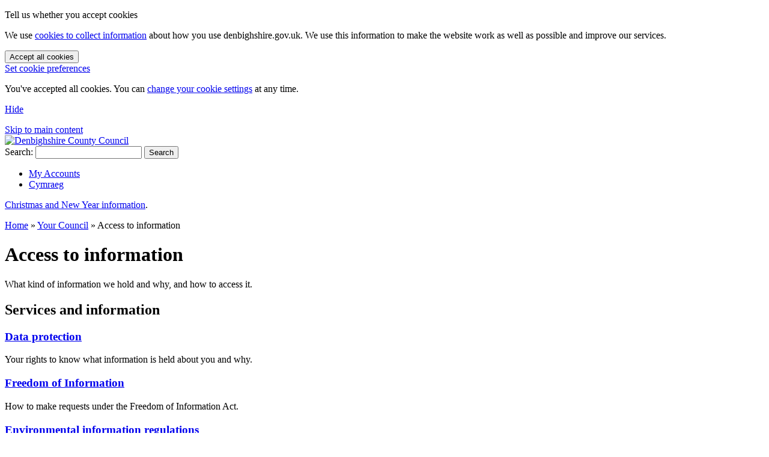

--- FILE ---
content_type: text/html; charset=utf-8
request_url: https://www.denbighshire.gov.uk/en/your-council/access-to-information/access-to-information.aspx
body_size: 10761
content:
<!DOCTYPE html>
<html lang="en-GB">
<head><meta charset="utf-8"><title>
	Access to information | Denbighshire County Council
</title>
    
    
    
    <meta name="GENERATOR" content="Contensis CMS Version 16.2" />
<meta name="description" content="What kind of information we hold and why, and how to access it." />


<link href="/site-elements/stylesheets/110-foundationmin.css?version=24" rel="stylesheet" type="text/css" />
<link href="/site-elements/stylesheets/200-app.css?version=85790" rel="stylesheet" type="text/css" />
<link href="/site-elements/stylesheets/210-app-responsive.css?version=75653" rel="stylesheet" type="text/css" />
<link href="https://fonts.googleapis.com/css?family=Source+Sans+Pro:400,700" rel="stylesheet" type="text/css" />
		<script  type="text/javascript" src="/site-elements/javascript/jquery.js?version=141&amp;build=170145"></script>
		<script  type="text/javascript" src="/site-elements/javascript/ga4.js?version=57325&amp;build=170145"></script>
<meta name="viewport" content="width=device-width, initial-scale=1.0, maximum-scale=5.0, user-scalable=1.0" />
<meta property="og:image" content="https://www.denbighshire.gov.uk/site-elements/images/open-graph-images/logo.png" />
<link rel="shortcut icon" href="/favicon.ico" type="image/x-icon" />
<link rel="apple-touch-icon" href="/apple-touch-icon.png" />
<!-- Render Time: (0ms) path: /site-elements/razorview/google-analytics-4-add-to-header.cshtml -->
<!-- Render Time: (17ms) path: /site-elements/razorview/language-switch.cshtml -->
<!--
ControlID:Ctrlf98d3964de6146d2adc5baa644cce1bc of type CMS_API.WebUI.WebControls.RazorView has set the maximum duration to 3600 seconds
ControlID:Ctrl7c5f06f5e4994cc5a68a7861960b7476 of type CMS_API.WebUI.WebControls.RazorView has set the maximum duration to 3600 seconds
ControlID:__Page of type ASP.en_your_council_access_to_information_access_to_information_aspx has set the maximum duration to 3600 seconds
Cache Enabled using rule ControlID:Ctrlf98d3964de6146d2adc5baa644cce1bc of type CMS_API.WebUI.WebControls.RazorView has set the maximum duration to 3600 seconds
Cache Page Render Time 06/12/2025 13:39:56

--></head>
<body>    
    <form method="post" action="/en/your-council/access-to-information/access-to-information.aspx" id="form1">
<div class="aspNetHidden">
<input type="hidden" name="__VIEWSTATE" id="__VIEWSTATE" value="HSSeHxGhUIEMHg0KA1vl1oRqn7QljKw3vBx8liujOdUAYfKIQP+6A83TdfvYPilQfl10JGJxRI2kcIJYmNHlqVpju4Z8u/WGNpq/HwFfr/OhKYGAxkOLWo97pg/0CsTN8Kp1bcWIzri/aGKUhmnaTAl7aMy5Pe0LnF7V9ZMjenKONAr+e8hVi2v8PsfIjInUnRsTH6yTXa02OcpcczUIx6YpBep8U/BxFmsl25bDgXJQoYS8L5+jWI4tgbBKw5M5o6r3mWJ7n5QqxWZs92M2wR1pg6IwXTEDgZMBJcWUGFcCVEmggkpfp8gDRAnbdI8d1gYknBJ/[base64]/RsYmtbHR8YZH/I9LejFjL8r6Yg060plcF10uMGNWKYAIMr5hVH1sJ5GhiXvFm3WxGQXDuac8d2ciTpDoxm3bmf3HOn92Sv76TWCeOEJ0lBQHvjAXSwKHvaggPlaKqddTKOg5Ha7KVc2B3WtVwEgO7wFIIfQAwuJNTMMQnEi2Kr0SbGQHkGeGNgWZu+KNL5RL3Ef1/QIGU+twaBX/i9IzxXX/CIrafXZEjwcNMLixApqdTrtkccgIbOI/Od66i4gqVb2ElsbWsO3zY+PWiiO2j6Xjl88wXw/IlKZFD1mRwbWwNwif61Z4KFovv4Uw464d2IzSifo5o46k4j2kAnYO9Nbztu/7JinF1TCuy8OwZqOqcMYhwTQfD2NWwsTr7u27ayV7Ewqy2hxY3K+deBCwd6SAm/Om1GdseTht7ay3fgZqt5dDp13J57PmF5vSSuE6wFU2ZTG3ROdMFOIWtZO6DRS+vfxnBakVnef2K/88ge+8R6GmbWhYMBovnbllukefZFPyDHIRpYwWiymjU6ouTJWQOV68/VFqeMBYEq8No5I0Npd1T1nEyeCOloZYUF0N1zYn5mForS6WSfFMD2hQVHZZMWnilCwEbeSR253SooHPXS791GAnOvZLnPzGDXI0vsaHNsVrXMff33/ONrStVWnY13rkMpxs+q1ObQkSmJD3X5s1lNqKKYYFaWLuIIjA8GwMuRr29m2t5+gpdzhuViENKj109oT8q+GZkuYgE6RWiOLX9f5iaz9RjrkuVuqWh8NreGSJDavTSL8P1w+8Lbd92XHnr7B+qeQ/uqRpKfl3RLU4VTtP0g1OMPONJHYR7HJY4eBeZkjqSq2X6tW/OiH2QT4i/JMnY1gIwiQGsaji6wt3xN4mzOEF3G5wGic0FoUoLUB5Vve73Cm9bt43HWWbcDNyaRbe9ybB9d/1o33vLjsQDFUVhIjcnkqZ5POxtxL6pzHBAxOwMT0nqxQDn0HEvlbiDKemc1Z7C50I+xvkaKHGmAt9DxjDYzJw9uWP/VNS2W8MdDlPdLXRKIzt/KAjHZ6rjjo2o0W7yUS+a/nb1aL+ch3cGykiFs1WFWx1/8My+IpuvNmg0yGpXGrPcUopMi2moOq89q6uYkwSzVaIrTITZGMVD3eIy/5fefXSLinFRMeW2UIDkQ+i6t7LTaVkDIYVq4/tI0o6PQWy0CAqICx0GZUoPA9njbKBhdIIxp+aOZnj25A/OZqrsF/IjU/XgZJIVwW/nfN2R5z7JJNEbI+d/BNi4uUrfcQfx4LH/FYuZDbiysX0xZgNy5cPMnQuW3/2Zgm/JGp1/OXb7Hj0njo6ZD4VoN3fm974L/lK3BcT6W3RS+sqfigMbvE1ULg1BXI8ee9N/fjTxzo0LITWO4bDLN4QuTaxmsER90p7SKmD61xsi4A2toI3HEjbIJnRXIXV1FxSOEXI99C25GiKt/t4rNSbe786rPekpzv7mmPlOT5rhlkD8KjK5x5Xkg3HBfcWqeHISP4scmkItu3Xkn80TvATpbyAtGZqd4l5XKxgPsOATBWkUGWYXFVBnWYM1FNd5EB4Q8VRVhkjWUILAIz1Jf20rE+9Kpye0KhkQ0e44303jfsK8b/p2rP0TKf/NiiFOPvceAUFCxJ4csGkxLfxELJ/3dLpwiE8pF1s1SA0usccrxpEIRkPfTNpDARhFx8+yJXfRHMJcEAoGVYF0EQOisdiX9vmG9PY5S2j36jEtmABazOg7yttUG+qmvFUhcJ42SOfJ6IAlGW0zLmcKkBj0VN1AapZaZ9wzv89AYoxbZsD59lmONuews9iLK0Vd1x9/MUrFGrEJu0Dnbt7D1uLj0ni9KYAb8WaesHEtp2SAyn+oWd0f0L3gTQ9rwzMUGNEwX5QJ9POqGbaJ3/1kq8J5PHqYxWniUA9+geAHK4BrnzFmx/yz1Ul6VOc+6amAFrQZvLkPA1dFhO8JucbREOTqhPafmNam1JpXANqg9Sc/rPIv9szktiC8vgeNrqFseP3XcB3eV9iPPmRac+BcsN8XR9bSXlRlUHl7VYbUiOnzm9cAMG7WLkW94jr2jO3TKAepb3ke39thRH6Gb7mRKomt7vmB7/WusZAnteiuEDQaGdyRau+kxZBvku1p/[base64]/7kqSEZ9cBN93O+6O2ccE9H7fpcIrx+WmtaECtrc/ibavR31NvoS0JtKUEm0lrGRVW4GSZno1TKQxh1X8SMt/xtCL3PCVWWa770tbHrlZj2J2WM7Hqob8brdscMI6aWlr/lxgYPsYQnMSGl1e6mcCIPQEbchGDJ2eLu1e3WFOAxo4qPD5Kyh/zesMHGp+QdDPk9LL0zA+QCs3p7ZGeP71OOWPDbmTSeyvP6xr6E3qsJHReve9tlb6N2nYVf2iy6yrjaX9sSOu0xzhsS5tekGzBnls/Zdi+U59/BRX8WrHsAt8e+QuKRQl+Q1h1dyBFLijxpJPmugAjrTOe/6TGcElMO4ldafInFQ334m2AbvVRy32MCvVSl/6zLPvjUYksbJFoAJX/oaUw4vKnn+QINOaQbSeQ5JvVZwJDdyJ9DiNdc5HkhRmxrlpbO9Nx4pKzsk7Y2Oy887fmHGoNO4f0OVuuoeVNW7B9jrWLWXNJNYhCmbAn+ooe4VcP2NPY8VxqEXfro4U3JHHebkEgbPprlYA5hIGckWR6p3AvdxXY4IT6KmZpwOHiU5IBx8eb7l/k76MZMPFCF4Eql8uO8Y2sGnrawjsCy0KLn3/BI2X9/HXabPQcSXN67GOPRZpctdhfcwtUnruCuAIJKyIByhx9ASreRn89ZrUyUpURZi2apNEMf1t4j2Vn0gwfZpDeZb+/lnknqxRz0ZllopCTuSawbn8uV/IoOxTU1H6sNP8w4n+4TAXo71z9L0mTeAXFZwRqocKKiMtUSrOjzC+r7hJNIZbTnVqgzfmP5+KgKg+QZWOgD1QVtZg9AXulWPX5MbZfWXhQhLqnrq03Rv+/DABLyqOgPMY01N/dvbPXHCSEqsa3BFmY+79ufslfMReJPTbiAWBeYlW+Ce9Cs4B+V33ZPbq78aObBNXqh7O+rfGhkWY7P7Tndvo8YU0B/DzHJSU8HOSUJoYLBJCl+3jO5sUsAGCC+E121/[base64]/tIV7hi8EGOf9kF9dBXG3Ur8ghx9GM5lsZChCAshj3s5SP1TVh8wWp2c09Qa7iZ7GP0Y2F/b8+ouBRp7/YXbgNBU8gcNSA3fECq5VnToj6LpQMw6o1Jo+iQW1eFFn2ZePi6LYIQDa/IWzaRFqVgtEvpWZZz0Qn7PmXLycpVR0l2goKX0MQGLY+k5y9C0RyrnDPzPWobsapV2TyfYf9EuShe1WKCuq3eOnYmbTTh+XBfF5KklbQfumSb293B7rIhwKV/ir/DG80S5X94vit3Rl5DqP6affGmbxFZtlzn1FkfjjdNuOtn+qVz7LoiACuT6u3sS4gSelI6WcXtctnOTLBsVQop9v9/Hn4WnYIoBW7Erk00WhMsUXyuV1Ypadl3dwrgXbnzJ0ZGMXDLaNoff8am2t7+omEYntXJ1zBP3nSSnPYPyKuRBFRUBzgTHJ31mb0+dxfD+KtVfkvpWny8W7+vSwQFKVarMMCRyI8XOaknMqUtRLoiD1Wa+2niWOwQ+C7PZK8fNlIgqx776vFvm1Cj/8T4IwPC61k1q+PKyZG8LCt1xLd+BPMQmJU9Sj9PZ8p1ohF7VUQ98RQ96pCxrSeh2x83fZyLbvfziflDlDvnPfEB3J1yG35ZpFcq7QU63Drf4DUZ1o4ARe+S/q+mZh5npQ7ca+3GfUQ5/EcOURtcs25yoOIml+saVDIxlmKhtMLEFyP75A2QHksUeA7GHoaVRlVVuRzS1Z9MIlhukQd/ZrdxTzhnKRsu8BUYORk1XIwoQ64rCojRmqGrxmvS8/ZMOsd56axkki5unCg/UObcgi8agt1VqjovuBxJ3V3Icl/6xzAshhHXZVkrJIVNWbN6e1mDD/FePDn+z2ZrWBRTcyAWhDH6MaGNMkOmsdJJMM9KiYB8kRUt9NWE749Xm5K/jp7Y6ZNWuoQTaDhZDuxyOTPoho4yJmiB1K3/U7O2Fverc8YX66bRRTbGQyfYoT/plDCighRw8KvRKQW0ySBfJh6JAmvIo7pwrqwB103GxaP2Jt8Y4AkBi57GZmrgPn8bigeRCT3qRIIckK0oWsmUe/IXRpHDgrwhiZDZVrBhU3vKK2E+aeD/suZof24GIVAqzAMzUdSJBHyskqYmhumpyyUkp5QujlULCjEAv62IDn+vuLsfMo2UMeYoFFMIc22QohngdDjQ1TunzLfcCGdXUPLGiYkj7yRu4Zt+b81gftVy2DcNbE2Kq6BMhS5RSYghl4tCx9Ls2PImQMMO3Rs5dTiDQAtZldpbfqn3fTjCdflrtNMbEttD/[base64]/tFeN+hc2XnSx6qA0dEKlDg3LsXnXenh33iDvk8geEeiSYgo3Hw+gsFTPAYCS6Vquu/MU+HeHEkV/w6zaLDWBm59GmspIG3OzBzRCG+Xsw4hAN6qznq+/zG34j7dfmgKiAw9l/haXQE0G8L0xUoGtuDz4SzP1CoC06tNsWd1/uBE9mKPx/Y7oCbnuXMl21igHY0P81F/X+hMthUL1xagcMV3KOYffUAo5tfiNFHKXtrq2cfv4Eoowt41VBwats57BqZbatDF/CUsGFLl0RNrQ8r62fPJRT74dS2A3Cp0euKyp7QAlhkJ/YY3KCBPpEXw+IyCjgpIvMd3zJc9uRR9Q9GX8o5VOA9lVQU2jYl2elBy+R+Vs6QppDar9D9gYyIqV+pDm3a2up0Zv1s5+QwfeXsMQCGk5RK206ZK8y/0njqZf8p3ZgfYqjX4PrYuKmDabkuj7rEkosfkO1VjUAPG8vZTz7GjPhA+ZRgbObEbEBByKzkOoAo5vREPZCCyXHDhZ4D8JWegp2AKplBhGl6a13IzyRDfljQ2z21wWM+Q9jzOOKHyu0Sfq+iecwp8yt7l+XOvAjxHOnbLdATdWTCtdLkF7lo1qrOPUlPN0b/Br7Yz7OVh9o8N6Tl93SP0maBb7b1V0JPVeq/MNyOvMw76mcHfLb/85JwPaLHZxRsxLmk51BRP40ywmTXfFKwJdzm0aO+w+W2v/Fr4Xr9IuGmFb+DOXLjtpxyoB7N8WyXWzHO83/bVbMGDguAozsCKT29nQhDBClP105jay8a75Xn7hQxEUyIW7pHynfqDVYEub7Bs77E9XJ4wEBHFAKVKC9TjnlBX9lwE/2amsXzwWo9UQJwmRzbuW7xO7i3dN1WI24tLH/[base64]/DTZjfP+i5IDmob3j5F6AxVJZ+1MQNYmVyh5wC/9aN/tJp9RVqZFQnu2I4ayRAAq4MBaznAAI4d3OULzihPzZ6woP+LZDgc0W73jv0YRKWTwnpvzKEt2oa79QjC3aX3PaDmiF7rVkhRqRugr8Raw83cc1H6INW51GTLDEvY7HgU7G/x9z8iRzjB9ToRbNWlM3hX/fAGkpxvqRaxQQH0tr8w26hrEV/a07fgzBs/Sfd7X1ETFgkUkw9rOu9D3WGYH4r+cF4HOX+MncH9YvtqdY6Th4gAcTXgfHY0c5lCm6Ocj4LJw/hSklYNVH3uhJvBEyzKa0kIhctCNUM5EtKZyCDNOEW5h19uXONHS+X2uS96zHeBzuQuCv7Yy22K2sjFlWyd6uSkiLw2Oxk222SV078A/bExhxrM67NvrLLkDwJK9wmDP5xLeCViGBPJg4vy9NfwU5L9Lxon+jbl3E6LVw8MzzbgFTfIm5vMIhlQvlNADKopEMkJoMooEGA1rD8bCFLSg1bko60xvz/yhZVri7QDgREyqkDGyXaonEFEGAEulNIWc4mC1wBNbP9R+tJ0cehxzS+AoyHOsssHQKEWB3ry/nnj0RnzNzCjpO7LcvdlZLsEu+gqo3j/7ZujNvaEz4WkXnFFojp+zgT8AYcvboIfu3QYeen/7Cv1TsU1pkpOtSWJhlb3q0b7W4GBbpo/PKhsp4PP5smZR6j9Xy7cCgyzlj8SdrUm0fzcchaMZJHZEFilmf8ZamMWPc7bWKjMkUTw91awCwVzJrEXRY2/yi6ReCMJ6aP23CX16pGIYDzpEeVsPV46WjGxGPieJO1mBxDHkXvXefbRZzTN5iDw8Dgy1ocPYPTxNU3RvYUS5phXNQ5kDjqRVfWnIGAnvkHFOe7iL70WKlNNgnohJVKAEOD44hx01ZP3ew3MV/pA3pgBURjlaQUGXZX6B7gBTIPMMQOjgOY4elIbD/NvM8Q35kb+pDfYeqbN+Cj/U9r8gmi4BfLG2BdwyyGJl0LscbbWi5kSqR7whO6ElfI0g4OyS1Q9aoWe4vzk99v+6rdF8GhRUb0Dhc226ohN1VFVTicjZ2fzTnq2y1P68kUl2OVQF3h/Xe+yqcEXxhtOnDbCOuTrnmJKdMAbHRej7qJVh6O1b0KoVvVBmUpNSs0l2LWwZhWSrFSw/ANUWcPkM98t8T+juPqyQX/4vaHgyfSIaxTbnoVjunzVibk0PVnMiKUCFr99SU4isiHXKdIeGtrG/U/KgWwVh+8wLQPHZ/S9m/+4unL86k61774+RAJSCG8lhLJsgpSl8HULC93PkYt1skjaOHV2LzLvnO7V2uDQV00sVVEbw/x/GoC0BG2ffaetarWBztdRobs0FVjhcabxGTB0w1emHbW0GYNK1aI9tvleWEYbXRaQ/Lna7OMXHWOqoSbWvu4VC0uGvNebtAONImuJ0djyRfCHvgjdGML0REiWzUsk6NzQnz8mUgyTbI2DvINDubCCOWSz698iX/MfAYl+RlcVupr8h+MHb+WFuYRv9w8rJgCSex9RQJC+3GfxoW4ezcME=" />
</div>


        
    <!--googleoff: index--> 
<div id="cookies-bar" role="region" aria-label="cookie banner">
	<div class="grid-container grid-container-padded">
		<div class="grid-x grid-margin-x align-middle">
			<div class="cell small-12 medium-12 large-12 cookies-tell-us">
				<p class="tell-us-prompt">Tell us whether you accept cookies</p>
				<p>We use <a href="/en/website/cookies/cookies.aspx">cookies to collect information</a> about how you use denbighshire.gov.uk. We use this information to make the website work as well as possible and improve our services.</p>
			</div>
		</div>
	</div>	
	
	<div class="grid-container grid-container-padded cookies-buttons">
		<div class="grid-x grid-margin-x align-middle">
			<div class="cell small-12 medium-4 large-4 cookies-accept">
				<button type="button">Accept all cookies</button>
			</div>
			<div class="cell small-12 medium-4 large-4 cookies-settings">
				<a role="button" href="/en/website/cookies/cookie-settings.aspx">Set cookie preferences</a>
			</div>
		</div>	
	</div>

	<div class="grid-container grid-container-padded cookies-confirmation" aria-live="polite">
		<div class="grid-x grid-margin-x align-middle">
			<div class="cell small-12 medium-10 large-10">
				<p>You've accepted all cookies. You can <a href="/en/website/cookies/cookie-settings.aspx">change your cookie settings</a> at any time.</p>
			</div>
			<div class="cell small-12 medium-2 large-2 cookies-hide">
				<p><a href="#">Hide</a></p>
			</div>
		</div>	
	</div>
</div>
<!--googleon: index-->


<header class="banner" role="banner">
<div class="grid-container grid-container-padded">
<div class="grid-x grid-margin-x skip-to-main-content-container align-middle">
<div class="cell small-12 medium-12 large-12"><a accesskey="s" href="#main-content">Skip to main content</a></div>
</div>
<div class="grid-x grid-margin-x navigation-container align-middle align-justify">
<div class="cell small-12 medium-6 large-6 logo-container"><a accesskey="1" href="/en/home.aspx">
  <img width="472" height="137" src="/site-elements/images/logos/logo.png" alt="Denbighshire County Council"  />
</a></div>
<div class="cell small-12 medium-6 large-6 search-container"><label for="search" class="sr-only">Search:</label>
<input id="search" name="search" accesskey="4" class="search-box" type="search" aria-labelledby="search-btn" autocomplete="on">
<button id="search-btn" type="submit" class="button">Search</button></div>
</div>
</div>
<div class="sub-navigation">
<div class="grid-container grid-container-padded">
<div class="grid-x grid-margin-x align-middle align-right">
<div class="cell shrink">
<ul class="menu">
<li><a class="my-accounts" href="/en/my-accounts/my-accounts.aspx">My Accounts</a></li>
<li>

<a class="language-switch" href="/cy/eich-cyngor/cyrchu-gwybodaeth/cyrchu-gwybodaeth.aspx">Cymraeg</a>
</li>
</ul>
</div>
</div>
</div>
</div>
<div class="christmas-wrapper level01">
 <div class="grid-container grid-container-padded">
  <div class="grid-x grid-margin-x">
   <div class="cell small-12 medium-12 large-12">

<p><a href="https://www.denbighshire.gov.uk/en/contact-us/christmas-and-new-year-information.aspx">Christmas and New Year information</a>.</p>

   </div>
  </div>
 </div>
</div>

<!--<div class="secondary-message storm level02">
 <div class="grid-container grid-container-padded">
  <div class="grid-x grid-margin-x">
   <div class="cell small-12 medium-12 large-12">
<p><a href="https://www.denbighshire.gov.uk/coronavirus">Coronavirus (COVID-19): Information and guidance</a>.</p>
   </div>
  </div>
 </div>
</div>-->

<!--<div class="secondary-message level03">
 <div class="grid-container grid-container-padded">
  <div class="grid-x grid-margin-x">
   <div class="cell small-12 medium-12 large-12">
      <p><a href="https://countyconversation.denbighshire.gov.uk/project/682">Help the Council improve its services</a>. The survey is open until February 2023.</p>
   </div>
  </div>
 </div>
</div>-->







</header>
<div class="grid-container grid-container-padded">
<div class="grid-x grid-margin-x breadcrumb-container align-middle">
<div class="cell small-12 medium-12 large-12"><nav class="breadcrumb" aria-label="Breadcrumb">
<div>
	  <a title="Go to Home from here" class="breadcrumb sys_0 sys_t273" href="/en/home.aspx">Home</a> &raquo; <a title="Go to Your Council from here" class="breadcrumb sys_0 sys_t84" href="/en/your-council/your-council.aspx">Your Council</a> &raquo; <span class="breadcrumb">Access to information</span>  
</div>
</nav></div>
</div>
</div>

<main id="main-content" class="slp" role="main"><!-- Page title -->
<div class="grid-container grid-container-padded slp-page-title-wrapper">
<div class="grid-x grid-margin-x">
<div class="cell small-12 medium-12 large-12"><header class="page-title">

<h1>Access to information</h1>

</header></div>
</div>
</div>
<!-- Tagline -->
<div class="grid-container grid-container-padded tagline">
<div class="grid-x grid-margin-x">
<div class="cell small-12 medium-12 large-12">

<p>What kind of information we hold and why, and how to access it.</p>

</div>
</div>
</div>
<!-- Callouts -->
<div class="grid-container grid-container-padded callout-box">
<div class="grid-x grid-margin-x">
<div class="cell small-12 medium-12 large-12">

</div>
</div>
</div>
<h2 id="services-and-information-label" class="sr-only">Services and information</h2> <!-- Promotions and tasks -->
<div class="tasks">

<div class="grid-container grid-container-padded">
<div class="grid-x grid-margin-x align-top">
<div class="cell small-12 medium-4 large-4">
<h3><a title="Data protection" class="sys_0 sys_t0" href="/en/your-council/access-to-information/data-protection.aspx">Data protection</a></h3>
<p>Your rights to know what information is held about you and why.</p>
</div>
<div class="cell small-12 medium-4 large-4">
<h3><a title="Freedom of Information" class="sys_0 sys_t0" href="/en/your-council/access-to-information/freedom-of-information.aspx">Freedom of Information</a></h3>
<p>How to make requests under the Freedom of Information Act.</p>
</div>
<div class="cell small-12 medium-4 large-4">
<h3><a title="Environmental information regulations" class="sys_0 sys_t0" href="/en/your-council/access-to-information/environmental-information-regulations.aspx">Environmental information regulations</a></h3>
<p>Access to environmental information such as land use, waste, pollution and more.</p>
</div>
</div>
</div>
<div class="grid-container grid-container-padded">
<div class="grid-x grid-margin-x align-top">
<div class="cell small-12 medium-4 large-4">
<h3><a title="Equality, Diversity and Human Rights" class="sys_0 sys_t0" href="/en/your-council/equality-diversity-and-human-rights/equality-diversity-human-rights.aspx">Equality, Diversity and Human Rights</a></h3>
<p>We are committed to celebrating diversity and promoting equality in everything we do.</p>
</div>
<div class="cell small-12 medium-4 large-4">
<h3><a title="Datasets" class="sys_0 sys_t0" href="/en/your-council/statistics-and-data/datasets.aspx">Datasets</a></h3>
<p>Sets of data that you can download and reuse.</p>
</div>
<div class="cell small-12 medium-4 large-4">
<h3><a title="Publication scheme" class="sys_0 sys_t0" href="/en/your-council/access-to-information/publication-scheme/publication-scheme.aspx">Publication scheme</a></h3>
<p>The Freedom of Information Act requires every public authority to have a publication scheme.</p>
</div>
</div>
</div>
<!--<div class="grid-container grid-container-padded">
    <div class="grid-x grid-margin-x align-top">
        <div class="cell small-12 medium-4 large-4">
            <h3><a title="Social services annual report" href="#contensis" data-cms="{&quot;contentId&quot;:1651,&quot;contentTypeId&quot;:0}">Social services annual report</a></h3>
            <p>Every year, social services produce a report that looks at how effective we have been in meeting the needs of our local communities over the past year.</p>
        </div>
    </div>
</div>-->
</div>
</main><!--<div class="grid-container grid-container-padded google-adsense-wrapper">
	<div class="grid-x grid-margin-x">
		<div class="cell small-12 medium-12 large-12">
			<article>
				<div contenteditable="true" id="adsplaceholder" class="sys_placeholder sys_placeholder-adsplaceholder" style="border: 1px dashed #00ff00;" data-cms="{&quot;title&quot;:&quot;adsplaceholder&quot;,&quot;width&quot;:&quot;&quot;,&quot;height&quot;:&quot;&quot;,&quot;constrainWidth&quot;:false,&quot;constrainHeight&quot;:false,&quot;tagToRender&quot;:&quot;none&quot;,&quot;displayType&quot;:0,&quot;textOnly&quot;:false,&quot;placeholderClass&quot;:&quot;&quot;,&quot;allowUsersToChangeStyles&quot;:false,&quot;allowLinks&quot;:true,&quot;allowSubTemplates&quot;:true,&quot;allowHTMLSnippets&quot;:true,&quot;allowImages&quot;:true,&quot;allowMedia&quot;:true,&quot;allowForms&quot;:true,&quot;allowWebControls&quot;:true,&quot;allowRazorViews&quot;:true}">
					<div class="google-ad-sense-container"><span contenteditable="false" atomicselection="true" id="OCTRL190" class="sys_component" data-cms="{&quot;cmsControlId&quot;:190,&quot;resourceid&quot;:&quot;87&quot;,&quot;resourcetype&quot;:&quot;5&quot;,&quot;visible&quot;:&quot;true&quot;,&quot;runat&quot;:&quot;server&quot;,&quot;_id&quot;:&quot;AdSenSenseHeaaderSLP&quot;,&quot;cmsControlType&quot;:0}">Localised Literal Text</span>
						<div contenteditable="false" atomicselection="true" id="OCTRL68" class="sys_component" data-cms="{&quot;cmsControlId&quot;:68,&quot;include_file_contentid&quot;:&quot;189&quot;,&quot;cmsControlType&quot;:0}">Include File</div>
					</div>
				</div>
			</article>
		</div>
	</div>
</div>-->

<footer role="contentinfo">
<div class="grid-container grid-container-padded">
<div class="grid-x grid-margin-x align-top">
<div class="cell small-12 medium-12 large-12"><ul class="menu footer-links-row-01">
  <li><a id="footer-links" accesskey="0" href="/en/website/website-accessibility/website-accessibility.aspx">Accessibility</a></li>
  <li><a accesskey="9" href="/en/contact-us/contact-us.aspx">Contact</a></li>
  <li><a href="/en/website/cookies/cookies.aspx">Cookies</a></li>
  <li><a href="/en/emergencies/emergencies.aspx">Emergencies</a></li>
  <li><a href="/en/privacy/privacy.aspx">Privacy</a></li>
  <li><a accesskey="3" href="/en/website/site-map.aspx">Site map</a></li>
  <li><a accesskey="8" href="/en/website/terms-and-conditions.aspx">Terms and conditions</a></li>

</ul>
<ul class="menu footer-links-row-02">
 <li><a class="footer-social-facebook" href="http://www.facebook.com/denbighshirecountycouncil">Facebook</a></li>
 <li><a class="footer-social-instagram" href="https://www.instagram.com/denbighshirecc/">Instagram</a></li>
 <li><a class="footer-social-linkedin" href="https://www.linkedin.com/company/denbighshire-county-council">LinkedIn</a></li>
 <li><a class="footer-social-twitter" href="https://x.com/denbighshirecc">X</a></li>
 <li><a class="footer-social-youtube" href="http://www.youtube.com/user/dccwebteam1">YouTube</a></li>
</ul>




</div>
</div>
</div>
</footer>

    
<div class="aspNetHidden">

	<input type="hidden" name="__VIEWSTATEGENERATOR" id="__VIEWSTATEGENERATOR" value="30E4FC9F" />
	<input type="hidden" name="__VIEWSTATEENCRYPTED" id="__VIEWSTATEENCRYPTED" value="" />
</div>
		<script  type="text/javascript" src="/site-elements/javascript/what-input.js?version=29&amp;build=170145"></script><noscript><p>Browser does not support script.</p></noscript>
		<script  type="text/javascript" src="/site-elements/javascript/foundation.js?version=2997&amp;build=170145"></script><noscript><p>Browser does not support script.</p></noscript>
		<script  type="text/javascript" src="/site-elements/javascript/googlesearch.js?version=5207&amp;build=170145"></script><noscript><p>Browser does not support script.</p></noscript>
		<script  type="text/javascript" src="/site-elements/javascript/cookies-consent.js?version=24355&amp;build=170145"></script><noscript><p>Browser does not support script.</p></noscript>
		<script  type="text/javascript" src="/site-elements/javascript/custom.js?version=73377&amp;build=170145"></script><noscript><p>Browser does not support script.</p></noscript>
</form>
</body>
</html>